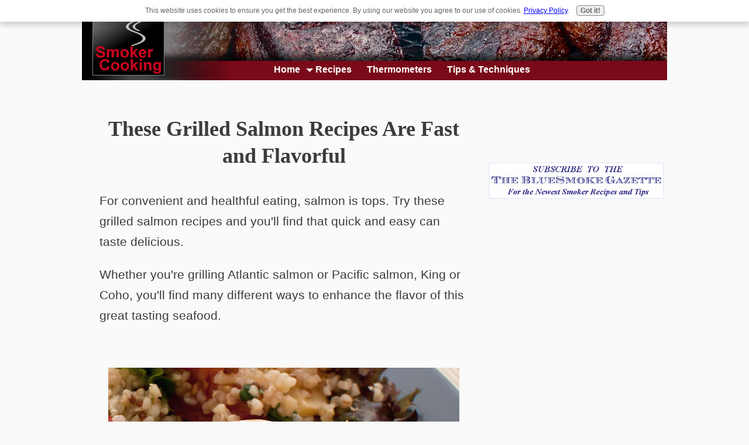

--- FILE ---
content_type: text/html; charset=UTF-8
request_url: https://www.smoker-cooking.com/grilled-salmon-recipes.html
body_size: 7864
content:
<!DOCTYPE HTML>
<html>
<head><meta http-equiv="content-type" content="text/html; charset=UTF-8"><title>Healthy Grilled Salmon Recipes Cook Quickly and Taste Great!</title><meta name="description" content="Delicious grilled salmon recipes keep you between the lines on Healthy Highway! These salmon recipes cook fast, taste great and provide critical nutrients."><meta id="viewport" name="viewport" content="width=device-width, initial-scale=1">
<link href="/sd/support-files/A.style.css.pagespeed.cf.z9OD-A2xHl.css" rel="stylesheet" type="text/css">
<!-- start: tool_blocks.sbi_html_head -->
<link rel="apple-touch-icon" sizes="57x57" href="/xfavicon-57x57.png.pagespeed.ic.PnJ1H0Rnn2.webp"> <link rel="apple-touch-icon" sizes="60x60" href="/xfavicon-60x60.png.pagespeed.ic.ujKGELTwg4.webp"> <link rel="apple-touch-icon" sizes="72x72" href="/xfavicon-72x72.png.pagespeed.ic.5xMjnPOMc9.webp"> <link rel="apple-touch-icon" sizes="76x76" href="/xfavicon-76x76.png.pagespeed.ic.2Q0ZmaeIh6.webp"> <link rel="apple-touch-icon" sizes="114x114" href="/xfavicon-114x114.png.pagespeed.ic.dOMYrYwTQk.webp"> <link rel="apple-touch-icon" sizes="120x120" href="/xfavicon-120x120.png.pagespeed.ic.w4IoBEOYVM.webp"> <link rel="apple-touch-icon" sizes="144x144" href="/xfavicon-144x144.png.pagespeed.ic.hiKMdIB02Q.webp"> <link rel="apple-touch-icon" sizes="152x152" href="/xfavicon-152x152.png.pagespeed.ic.xo-JQeBd89.webp"> <link rel="apple-touch-icon" sizes="180x180" href="/xfavicon-180x180.png.pagespeed.ic.Uq2mJA7xG_.webp"> <link rel="icon" type="image/png" href="/xfavicon-36x36.png.pagespeed.ic.xjDqKYOv4f.webp" sizes="36x36"> <link rel="icon" type="image/png" href="/xfavicon-48x48.png.pagespeed.ic.KiKG7bFSoW.webp" sizes="48x48"> <link rel="icon" type="image/png" href="/xfavicon-72x72.png.pagespeed.ic.5xMjnPOMc9.webp" sizes="72x72"> <link rel="icon" type="image/png" href="/xfavicon-96x96.png.pagespeed.ic.v0AkGc5wGJ.webp" sizes="96x96"> <link rel="icon" type="image/png" href="/xfavicon-144x144.png.pagespeed.ic.hiKMdIB02Q.webp" sizes="144x144"> <link rel="icon" type="image/png" href="/xfavicon-192x192.png.pagespeed.ic._FohCF1NQ3.webp" sizes="192x192"> <link rel="icon" type="image/png" href="/xfavicon-16x16.png.pagespeed.ic.hsR1tP-H-L.webp" sizes="16x16"> <link rel="icon" type="image/png" href="/xfavicon-32x32.png.pagespeed.ic.SAYG2nBY9k.webp" sizes="32x32"> <link rel="icon" type="image/png" href="/xfavicon-48x48.png.pagespeed.ic.KiKG7bFSoW.webp" sizes="48x48"><link rel="canonical" href="https://www.smoker-cooking.com/grilled-salmon-recipes.html"/>
<link rel="alternate" type="application/rss+xml" title="RSS" href="https://www.smoker-cooking.com/smoker-cooking.xml">
<meta property="og:title" content="Healthy Grilled Salmon Recipes Cook Quickly and Taste Great!"/>
<meta property="og:description" content="Delicious grilled salmon recipes keep you between the lines on Healthy Highway! These salmon recipes cook fast, taste great and provide critical nutrients."/>
<meta property="og:type" content="article"/>
<meta property="og:url" content="https://www.smoker-cooking.com/grilled-salmon-recipes.html"/>
<meta property="og:image" content="https://www.smoker-cooking.com/images/grilled-salmon-fillet-1-4x3-600.jpg"/>
<meta property="og:image" content="https://www.smoker-cooking.com/images/salmon-sockeye-fillets-raw-4x3-600.jpg"/>
<meta property="og:image" content="https://www.smoker-cooking.com/images/salmon-fillet-raw-on-plate1.jpg"/>
<meta property="og:image" content="https://www.smoker-cooking.com/images/salmon-fillet-smoking-traeger.jpg"/>
<meta property="og:image" content="https://www.smoker-cooking.com/images/pin2-grilled-salmon-recipes.jpg"/>
<!-- SD --><link rel="preconnect" href="https://fonts.gstatic.com/" crossorigin>
<script>var https_page=0</script>
<style>.responsive_grid_block-206016799 div.responsive_col-1{width:16.67%}.responsive_grid_block-206016799 div.responsive_col-2{width:16.66%}.responsive_grid_block-206016799 div.responsive_col-3{width:16.665%}.responsive_grid_block-206016799 div.responsive_col-4{width:16.66%}.responsive_grid_block-206016799 div.responsive_col-5{width:16.665%}.responsive_grid_block-206016799 div.responsive_col-6{width:16.66%}@media only screen and (max-width:768px){.responsive_grid_block-206016799 div.responsive_col-1{width:33.333%}.responsive_grid_block-206016799 div.responsive_col-2{width:33.333%}.responsive_grid_block-206016799 div.responsive_col-3{width:33.333%}.responsive_grid_block-206016799 div.responsive_col-4{width:33.333%}.responsive_grid_block-206016799 div.responsive_col-5{width:33.333%}.responsive_grid_block-206016799 div.responsive_col-6{width:33.333%}}@media only screen and (max-width:447px){.responsive_grid_block-206016799 div.responsive_col-1{width:50%}.responsive_grid_block-206016799 div.responsive_col-2{width:50%}.responsive_grid_block-206016799 div.responsive_col-3{width:50%}.responsive_grid_block-206016799 div.responsive_col-4{width:50%}.responsive_grid_block-206016799 div.responsive_col-5{width:50%}.responsive_grid_block-206016799 div.responsive_col-6{width:50%}}</style>
<script src="https://www.smoker-cooking.com/sd/support-files/gdprcookie.js.pagespeed.jm.9IJlG2Nim-.js" async defer></script><!-- end: tool_blocks.sbi_html_head -->
<!-- start: shared_blocks.123183188#end-of-head -->
<!-- Google tag (gtag.js) -->
<script async src="https://www.googletagmanager.com/gtag/js?id=G-T53NM7ZRQ1"></script>
<script>window.dataLayer=window.dataLayer||[];function gtag(){dataLayer.push(arguments);}gtag('js',new Date());gtag('config','G-T53NM7ZRQ1');</script>
<script async src="https://www.googletagmanager.com/gtag/js?id=UA-17267425-1"></script>
<script>window.dataLayer=window.dataLayer||[];function gtag(){dataLayer.push(arguments);}gtag('js',new Date());gtag('config','UA-17267425-1');</script>
<script async data-noptimize="1" data-cfasync="false" src="//scripts.mediavine.com/tags/smoker-cooking.js"></script>
<meta http-equiv="Content-Security-Policy" content="block-all-mixed-content"/>
<script type='application/ld+json'>
    {
    "@context": "http://www.schema.org",
    "@type": "WebSite",
    "name": "Smoker Cooking",
    "url": "https://www.smoker-cooking.com",
    "about": "Smoker Cooking is a comprehensive guide on how to smoke meats and other foods, in addition to including a variety of recipes and product reviews",
    "creator": "William Purtee"
    }
    </script>
<!-- end: shared_blocks.123183188#end-of-head -->
<script>var FIX=FIX||{};</script>
</head>
<body class="responsive">
<div id="PageWrapper" class="modern">
<div id="HeaderWrapper">
<div id="Header">
<div class="Liner">
<div class="WebsiteName">
<a href="/"> </a>
</div><div class="Tagline"> </div>
<!-- start: shared_blocks.123183184#top-of-header -->
<div class="" style="margin-left: auto; margin-right: auto; float: none; box-sizing: border-box"></div>
<!-- end: shared_blocks.123183184#top-of-header -->
<!-- start: shared_blocks.123183175#bottom-of-header -->
<!-- start: tool_blocks.navbar.horizontal.center --><div class="ResponsiveNavWrapper">
<div class="ResponsiveNavButton"><span>Menu</span></div><div class="HorizontalNavBarCenter HorizontalNavBar HorizontalNavBarCSS ResponsiveNav"><ul class="root"><li class="li1"><a href="/">Home</a></li><li class="li1 submenu"><span class="navheader">Recipes</span><ul><li class="li2"><a href="/smoker-recipes.html">Smoker Recipes</a></li><li class="li2"><a href="/smokedturkey.html">Turkey</a></li><li class="li2"><a href="/smoked-rib-recipes.html">Ribs</a></li><li class="li2"><a href="/smoked-beef-recipes.html">Beef</a></li><li class="li2"><a href="/smoked-pork-recipes.html">Pork</a></li><li class="li2"><a href="/smokedbrisketrecipes.html">Briskets</a></li><li class="li2"><a href="/smoked-chicken-recipes.html">Chicken</a></li><li class="li2"><a href="/smokedsalmonrecipes.html">Salmon</a></li><li class="li2"><a href="/barbecue-sauce-recipes.html">Sauces</a></li><li class="li2"><a href="/dryrubrecipes.html">Rubs</a></li></ul></li><li class="li1"><a href="/cooking-thermometers.html">Thermometers</a></li><li class="li1"><a href="/meatsmokingtips.html">Tips & Techniques</a></li></ul></div></div>
<!-- end: tool_blocks.navbar.horizontal.center -->
<!-- end: shared_blocks.123183175#bottom-of-header -->
</div><!-- end Liner -->
</div><!-- end Header -->
</div><!-- end HeaderWrapper -->
<div id="ColumnsWrapper">
<div id="ContentWrapper">
<div id="ContentColumn">
<div class="Liner">
<!-- start: shared_blocks.123183172#above-h1 -->
<div class="desktopOnly"></div>
<!-- end: shared_blocks.123183172#above-h1 -->
<h1 style="text-align: center">These Grilled Salmon Recipes Are Fast and Flavorful<br/></h1>
<!-- start: shared_blocks.123183192#below-h1 -->
<!-- end: shared_blocks.123183192#below-h1 -->
<p>For convenient and healthful eating, salmon is tops. Try these <span style="font-weight: normal;">grilled salmon recipes</span> and you'll find that quick and easy can taste delicious.
</p><p>Whether you're grilling Atlantic salmon or Pacific salmon, King or Coho,
you'll find many different ways to enhance the flavor of this great
tasting seafood.</p>
<!-- start: shared_blocks.123183187#below-paragraph-1 -->
<!-- end: shared_blocks.123183187#below-paragraph-1 -->
<div class=" img-attributes" style="box-sizing: border-box"><div class="ImageBlock ImageBlockCenter"><img class="ss-lazy" src="data:image/svg+xml,%3Csvg xmlns='http://www.w3.org/2000/svg' viewBox='0 0 600 450'%3E%3C/svg%3E" data-src="https://www.smoker-cooking.com/images/grilled-salmon-fillet-1-4x3-600.jpg" width="600" height="450" alt="Beautifully Grilled Salmon Fillet With Mixed Grains" title="Grilled Salmon, Plated With Greens, Grains and Vegetables" data-pin-media="https://www.smoker-cooking.com/images/grilled-salmon-fillet-1-4x3-600.jpg" style="width: 600px; height: auto"></div>
</div>
<p>Entire fillets can be grilled, seasoned with just a
bit of salt. Or smaller pieces can be wrapped in Prosciutto and grilled,
creating a gourmet delight. The possibilities are nearly endless
</p><p>Fresh salmon can be found in most grocers' seafood section, and if not available fresh, there are frozen fillets in the stores' freezer. </p><p>When you are <a href="https://www.smoker-cooking.com/buyingsalmon.html">purchasing salmon</a> for your grilled salmon recipes, choose firm, fresh smelling filets. Poorly handled salmon will smell strong and fishy, and the flesh will feel spongy and soft.
<br/>
</p>
<h2 style="text-align: left">Species of Salmon</h2>
<p>Several <a href="https://www.smoker-cooking.com/buyingsalmon.html#salmonspecies" onclick="return FIX.track(this);">species of salmon</a> are commonly sold fresh. Oil content of the flesh of each type varies. The higher the oil content, the richer tasting and moister the salmon. </p><p>Atlantic salmon is raised commercially worldwide. It's usually good quality, with a medium to high oil content. Kings, Cohos, and sockeyes are Pacific salmon, caught by hook or in nets. These are all rich in oil and flavor, with the King being tops.
</p>
<h2 style="text-align: left">Grilled Salmon Recipes Deliver Awesome Flavor<br/></h2>
<h3 style="text-align: left">Preparing Salmon for the Grill - Don't Miss The Pin Bones! <br/></h3>
<div class=" img-attributes" style="box-sizing: border-box"><div class="ImageBlock ImageBlockCenter"><img class="ss-lazy" src="data:image/svg+xml,%3Csvg xmlns='http://www.w3.org/2000/svg' viewBox='0 0 600 450'%3E%3C/svg%3E" data-src="https://www.smoker-cooking.com/images/salmon-sockeye-fillets-raw-4x3-600.jpg" width="600" height="450" alt="Sockeye Salmon Fillets Ready For The Grill" title="These Fillets Are Ready For The Grilled Salmon Recipes!" data-pin-media="https://www.smoker-cooking.com/images/salmon-sockeye-fillets-raw-4x3-600.jpg" style="width: 600px; height: auto"></div>
</div>
<p>Salmon fillets are easily made ready for the grill. Check the fillet for pin bones. These small bones are usually removed from fillets before they're sold, but if not, you can easily feel them with your fingertips. Remove them with tweezers or pliers.
</p><p>Salmon steaks are great for grilling, too. The bones are still intact in the steaks, so be careful when eating them, and especially so when feeding the youngsters. </p><p>Cooking fish with the bones is thought by many chefs to improve the flavor. Leaving the skin on will make the fish easier to handle at the grill. It also helps the fish remain moist as it cooks.</p><p>Before grilling, you can season the salmon lightly. But hold off on salting the fish until it's done. You'll have a moister piece of salmon if you salt it <span style="font-style: normal;">after</span> it comes off the grill.</p>
<h4 style="text-align: left">Salmon Grilling Tips and Techniques</h4>
<div class=" img-attributes" style="box-sizing: border-box"><div class="ImageBlock ImageBlockCenter"><img class="ss-lazy" src="data:image/svg+xml,%3Csvg xmlns='http://www.w3.org/2000/svg' viewBox='0 0 600 600'%3E%3C/svg%3E" data-src="https://www.smoker-cooking.com/images/salmon-fillet-raw-on-plate1.jpg" width="600" height="600" alt="High Quality Wild Salmon Fillet Will Be Seasoned Simply, Then Grilled" title="Wild Salmon Fillet on Small Plate, Ready To Play Its Role In a Grilled Salmon Recipe" data-pin-media="https://www.smoker-cooking.com/images/salmon-fillet-raw-on-plate1.jpg" style="width: 600px; height: auto"></div>
</div>
<p>Salmon fillets and steaks are direct grilled. Whole salmon are cooked using indirect heat. Preheat the grill at medium high heat. Make sure the grate is good and hot before grilling the salmon.
</p><p>Brush both sides of the salmon with oil, and place the fish flesh side down first. Don't move the fish too soon. It will stick to the grate until the grill marks are seared into the flesh. It should lift off the grill easily then.
</p><p>Salmon fillets and steaks need 4 to 6 minutes grilling time per 1/2 inch of thickness…2 to 3 minutes per side. If the fillets are over one inch thick, give them five minutes per side over direct heat, then move them to a cool part of the grill to finish cooking.
</p><p>When the salmon flesh flakes with a fork, it's done. Be sure to remove the salmon just as it reaches the flaking point, or it will begin to dry and toughen. Perfectly done salmon is moist and tender.
</p><p>Whole salmon can be grilled, too. Leaving the skin on, coat the entire fish with oil. Grill whole salmon with indirect medium heat, for 7 to 9 minutes per <span style="font-style: normal;">half pound</span>.</p>
<h3 style="text-align: left">My Favorite Grilled Salmon Recipes</h3>
<h4>Troy's Grilled Lemon Rosemary Salmon</h4>
<div class=" img-attributes" style="box-sizing: border-box"><div class="ImageBlock ImageBlockCenter"><img class="ss-lazy" src="data:image/svg+xml,%3Csvg xmlns='http://www.w3.org/2000/svg' viewBox='0 0 600 450'%3E%3C/svg%3E" data-src="https://www.smoker-cooking.com/images/salmon-fillet-smoking-traeger.jpg" width="600" height="450" alt="Grilling a Full Fillet of Coho Salmon, Using Lemon, Rosemary and Onion to Add Flavor" title="Lemon Rosemary Salmon Recipe, Coho Salmon Fillet on Foil, Topped With Rosemary, Lemon Slices and a Few Strips of Fresh White Onion." data-pin-media="https://www.smoker-cooking.com/images/salmon-fillet-smoking-traeger.jpg" style="width: 600px; height: auto"></div>
</div>
<p>Troy has truly outdone himself with <a href="https://www.smoker-cooking.com/lemon-rosemary-salmon.html">this scrumptious recipe</a> he concocted. Featuring fresh Copper River sockeye salmon, this fish dish really hits the spot!
</p><p>The ingredient list is short and simple...salmon, lemons, rosemary, sage, and butter round out the grocery list for this very tasty grilled salmon recipe. <br/></p>
<h4>Grilled Salmon Teriyaki</h4>
<p>
For this recipe, teriyaki sauce adds sweetness and flavor to the finished fish.</p><p><br/>
<ul><li><b>6 Salmon steaks or fillet portions, one inch thick<br/><br/></b></li><li><b>
vegetable oil<br/><br/></b></li><li><b>
black pepper<br/><br/></b></li><li><b>
teriyaki sauce<br/><br/>
</b></li></ul>
<p>Lightly season the salmon with black pepper, then coat with oil. Place the fish flesh side down over direct medium heat for 4 minutes. Turn the fish, then brush on teriyaki sauce over the top. </p><p>Continue grilling for 4 more minutes. Turn the fish one more time, placing the fillet or steak on a cooler part of the grill. Brush on more teriyaki sauce and grill for 2 more minutes. </p><p>Serve immediately after removing the salmon from the grill.
<br/>
</p></p>
<div class=" img-attributes" style="box-sizing: border-box"><div class="ImageBlock ImageBlockCenter"><img class="ss-lazy" src="data:image/svg+xml,%3Csvg xmlns='http://www.w3.org/2000/svg' viewBox='0 0 735 1102'%3E%3C/svg%3E" data-src="https://www.smoker-cooking.com/images/pin2-grilled-salmon-recipes.jpg" width="735" height="1102" alt="Bright red sockeye salmon fillet, sliced into sections and ready to be grilled to their ultimate, delicious flavor." title="Salmon is great eating, but when grilled it takes on a special character. Try one of these grilled salmon dishes next time you want a quick and tasty meal." data-pin-media="https://www.smoker-cooking.com/images/pin2-grilled-salmon-recipes.jpg" style="width: 735px; height: auto"><div class="pinit">
<a data-pin-do="buttonPin" data-pin-count="beside" data-pin-save="true" href="https://pinterest.com/pin/create/button/?url=http%3A%2F%2Fwww.smoker-cooking.com%2Fgrilled-salmon-recipes.html&media=https%3A%2F%2Fwww.smoker-cooking.com%2Fimages%2Fpin2-grilled-salmon-recipes.jpg&description=Salmon%20is%20great%20eating%2C%20but%20when%20grilled%20it%20takes%20on%20a%20special%20character.%20Try%20one%20of%20these%20grilled%20salmon%20dishes%20next%20time%20you%20want%20a%20quick%20and%20tasty%20meal.%20%23salmonrecipes%20%23grilledsalmon%20%23smokedsalmon%20%23smokercooking%20%23smokerrecipes"></a>
</div></div>
</div>
<h4>Wine Soaked Drunken Dilled Salmon</h4>
<p>
This salmon is marinated in white wine and dill before it hit’s the grill.</p><br/>
<ul><li><b>6 one inch thick salmon fillets sections or steaks<br/><br/></b></li><li><b>
2 cups dry white wine<br/><br/></b></li><li><b>
1 tablespoon dried dill<br/><br/></b></li><li><b>
1 teaspoon white pepper
<br/><br/></b></li></ul><p>
<p>Combine the wine, dill and pepper. Marinate the salmon in the mixture 2 to 4 hours. Pat the salmon dry before grilling over medium high direct heat. Serve hot or chilled.
<br/>
</p><p>If you like salmon, you'll love what these <span style="font-style: normal;">grilled salmon recipes</span> bring to the table. Easy to prepare, quick to grill, and healthful to eat, grilled salmon just can't be beat!<br/>
</p></p>
<!-- start: shared_blocks.123183186#above-socialize-it -->
<div class="" style="width: 100%; box-sizing: border-box"></div>
<!-- end: shared_blocks.123183186#above-socialize-it -->
<!-- start: shared_blocks.123183174#socialize-it -->
<div class=" social-margins" style="margin-left: auto; margin-right: auto; float: none; width: 100%; box-sizing: border-box"></div>
<!-- end: shared_blocks.123183174#socialize-it -->
<!-- start: shared_blocks.123183183#below-socialize-it -->
<!-- end: shared_blocks.123183183#below-socialize-it -->
<div class="BreadCrumb">
<ol itemscope itemtype="http://schema.org/BreadcrumbList" style="list-style-type:none;">
<li itemprop="itemListElement" itemscope itemtype="http://schema.org/ListItem" style="display:inline;margin-left:-40px;">
<b>You Are Here:</b>
&nbsp
<a itemprop="item" href="https://www.smoker-cooking.com">
<span itemprop="name">Home</span></a>
<meta itemprop="position" content="1">
</li>
>
&nbsp
<li itemprop="itemListElement" itemscope itemtype="http://schema.org/ListItem" style="display:inline;">
<a itemprop="item" href="https://www.smoker-cooking.com/smoker-recipes.html">
<span itemprop="name">Recipes</span></a>
<meta itemprop="position" content="2">
</li>
>
&nbsp
<li itemprop="itemListElement" itemscope itemtype="http://schema.org/ListItem" style="display:inline;">
<a itemprop="item" href="https://www.smoker-cooking.com/smokedsalmonrecipes.html">
<span itemprop="name">Smoked Salmon</span></a>
<meta itemprop="position" content="3">
</li>
>
&nbsp
<li itemprop="itemListElement" itemscope itemtype="http://schema.org/ListItem" style="display:inline;">
<a itemprop="item" href="https://www.smoker-cooking.com/grilled-salmon-recipes.html">
<span itemprop="name">Grilled Salmon</span></a>
<meta itemprop="position" content="4">
</li>
</ol>
</div>
</div><!-- end Liner -->
</div><!-- end ContentColumn -->
</div><!-- end ContentWrapper -->
<div id="NavWrapper">
<div id="NavColumn">
<div class="Liner">
<!-- start: shared_blocks.123183193#top-of-nav-column -->
<div class="" style="float: left; box-sizing: border-box"><div id="sidebar_atf_target"></div>
</div>
<!-- end: shared_blocks.123183193#top-of-nav-column -->
<!-- start: shared_blocks.123183189#navigation -->
<br clear="all">
<br clear="all">
<div class=" img-attributes" style="box-sizing: border-box">
<div class="ImageBlock ImageBlockCenter"><a href="https://www.smoker-cooking.com/bluesmoke-gazette-subscribe.html" title="Go to Subscribe To The BlueSmoke Gazette, From Smoker-Cooking.com to You"><img class="ss-lazy" src="data:image/svg+xml,%3Csvg xmlns='http://www.w3.org/2000/svg' viewBox='0 0 300 60.2409638554217'%3E%3C/svg%3E" data-src="https://www.smoker-cooking.com/images/BSGsubscribelogo.png" width="300" height="60.2409638554217" alt="Bluesmoke Gazette Newsletter Sign Up Logo" title="Don&apos;t Miss Out. Subscribe Today!" data-pin-media="https://www.smoker-cooking.com/images/BSGsubscribelogo.png" style="width: 300px; height: auto; border-color: #edeefc; border-width: 2px 2px 2px 2px; border-style: solid"></a></div>
</div>
<!-- end: shared_blocks.123183189#navigation -->
<!-- start: shared_blocks.123183194#bottom-of-nav-column -->
<div id="sidebar_btf_target"></div>
<!-- end: shared_blocks.123183194#bottom-of-nav-column -->
</div><!-- end Liner -->
</div><!-- end NavColumn -->
</div><!-- end NavWrapper -->
</div><!-- end ColumnsWrapper -->
<div id="FooterWrapper">
<div id="Footer">
<div class="Liner">
<!-- start: shared_blocks.123183176#above-bottom-nav -->
<!-- end: shared_blocks.123183176#above-bottom-nav -->
<!-- start: shared_blocks.123183179#bottom-navigation -->
<!-- end: shared_blocks.123183179#bottom-navigation -->
<!-- start: shared_blocks.123183173#below-bottom-nav -->
<!-- end: shared_blocks.123183173#below-bottom-nav -->
<!-- start: shared_blocks.123183178#footer -->
<div class="" style="background-color: #ededed; box-sizing: border-box"><p><br/></p><p style="text-align: center;"><span style="font-size: 14px;color: rgb(102, 0, 0);font-weight: normal;"><em>Smoker-Cooking.com&#xa0;&#xa0; Copyright © 2005 - 2025 &#xa0; All Rights Reserved</em></span></p><p style="text-align: center;"><span style="font-size: 15px;color: rgb(102, 0, 0);font-weight: normal;font-style: normal;">As an Amazon Associate I earn from qualifying purchases.</span></p>
<div class="responsive_grid_block-6 responsive_grid_block-206016799"><div class="responsive-row"><div class="responsive_col-1 responsive_grid_block-206016799">
<p style="text-align: center;"><a href="https://www.smoker-cooking.com/bluesmoke-gazette-subscribe.html"><span style="font-size: 14px;font-weight: normal;">Newsletter<br/><br/></span></a></p>
</div><div class="responsive_col-2 responsive_grid_block-206016799">
<p style="text-align: center;"><a href="https://www.smoker-cooking.com/smoker-cooking-blog.html"><span style="font-size: 14px;font-weight: normal;">Site Updates<br/><br/></span></a></p>
</div><div class="responsive_col-3 responsive_grid_block-206016799">
<p style="text-align: center;"><a href="https://www.smoker-cooking.com/sitepolicies.html"><span style="font-size: 14px;font-weight: normal;">Terms of Use</span></a><br/><br/></p>
</div><div class="responsive_col-4 responsive_grid_block-206016799">
<p style="text-align: center;"><a href="https://www.smoker-cooking.com/contactus.html"><span style="font-size: 14px;font-weight: normal;">Contact Us</span></a><br/><br/></p>
</div><div class="responsive_col-5 responsive_grid_block-206016799">
<p style="text-align: center;"><a href="https://www.smoker-cooking.com/sitemap.html"><span style="font-size: 14px;font-weight: normal;">Find It Here<br/><br/></span></a></p>
</div><div class="responsive_col-6 responsive_grid_block-206016799">
<p style="text-align: center;"><a href="https://www.smoker-cooking.com/privacy-policy.html"><span style="font-size: 14px;font-weight: normal;">Privacy Policy</span></a></p><br/>
</div></div><!-- responsive_row --></div><!-- responsive_grid_block -->
</div>
<!-- end: shared_blocks.123183178#footer -->
</div><!-- end Liner -->
</div><!-- end Footer -->
</div><!-- end FooterWrapper -->
</div><!-- end PageWrapper -->
<script src="/sd/support-files/fix.js.pagespeed.jm.3phKUrh9Pj.js"></script>
<script>FIX.doEndOfBody();</script>
<script src="/sd/support-files/design.js.pagespeed.jm.wq3hSiafo4.js"></script>
<!-- start: tool_blocks.sbi_html_body_end -->
<script>var SS_PARAMS={pinterest_enabled:true,googleplus1_on_page:false,socializeit_onpage:false};</script><style>.g-recaptcha{display:inline-block}.recaptcha_wrapper{text-align:center}</style>
<script>if(typeof recaptcha_callbackings!=="undefined"){SS_PARAMS.recaptcha_callbackings=recaptcha_callbackings||[]};</script><script>(function(d,id){if(d.getElementById(id)){return;}var s=d.createElement('script');s.async=true;s.defer=true;s.src="/ssjs/ldr.js";s.id=id;d.getElementsByTagName('head')[0].appendChild(s);})(document,'_ss_ldr_script');</script><script async src="/ssjs/lazyload.min.js.pagespeed.jm.GZJ6y5Iztl.js"></script><!-- end: tool_blocks.sbi_html_body_end -->
<!-- Generated at 21:04:32 05-Apr-2025 with basic_white_cn_responsive_2 v150 -->
</body>
</html>
